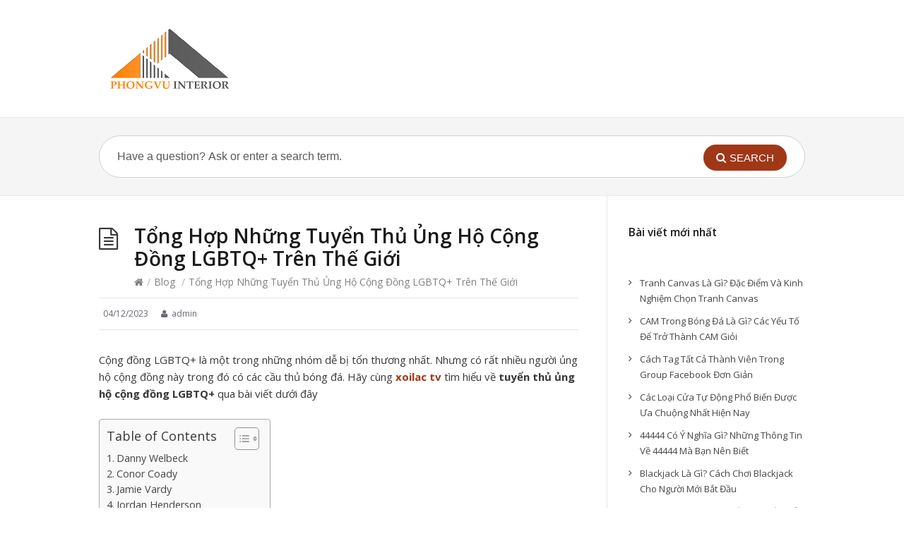

--- FILE ---
content_type: text/html; charset=UTF-8
request_url: https://phongvuarc.com/tuyen-thu-ung-ho-cong-dong-lgbtq+/
body_size: 18486
content:
<!DOCTYPE html>
<html lang="vi">
<head>
  <meta http-equiv="X-UA-Compatible" content="IE=Edge"/>
  <meta charset="UTF-8" />
  <meta name="viewport" content="width=device-width">
  <meta name="format-detection" content="telephone=no">
  <meta name='robots' content='max-image-preview:large' />

	<!-- This site is optimized with the Yoast SEO Premium plugin v15.7 - https://yoast.com/wordpress/plugins/seo/ -->
	<title>Tổng Hợp Những Tuyển Thủ Ủng Hộ Cộng Đồng LGBTQ+ Trên Thế Giới</title>
	<meta name="description" content="Cộng đồng LGBTQ+ là một trong những nhóm dễ bị tổn thương nhất. Hãy cùng tìm hiểu về tuyển thủ ủng hộ cộng đồng LGBTQ+ qua bài viết dưới đây" />
	<meta name="robots" content="index, follow, max-snippet:-1, max-image-preview:large, max-video-preview:-1" />
	<link rel="canonical" href="https://phongvuarc.com/tuyen-thu-ung-ho-cong-dong-lgbtq%20/" />
	<meta property="og:locale" content="vi_VN" />
	<meta property="og:type" content="article" />
	<meta property="og:title" content="Tổng Hợp Những Tuyển Thủ Ủng Hộ Cộng Đồng LGBTQ+ Trên Thế Giới" />
	<meta property="og:description" content="Cộng đồng LGBTQ+ là một trong những nhóm dễ bị tổn thương nhất. Hãy cùng tìm hiểu về tuyển thủ ủng hộ cộng đồng LGBTQ+ qua bài viết dưới đây" />
	<meta property="og:url" content="https://phongvuarc.com/tuyen-thu-ung-ho-cong-dong-lgbtq /" />
	<meta property="og:site_name" content="Kiến trúc Phong Vũ" />
	<meta property="article:publisher" content="https://www.facebook.com/khamphalichsuvn/" />
	<meta property="article:published_time" content="2023-12-04T08:38:24+00:00" />
	<meta property="og:image" content="https://phongvuarc.com/wp-content/uploads/footbalium.com-1246-1024x576.jpg" />
	<meta name="twitter:card" content="summary_large_image" />
	<meta name="twitter:creator" content="@kplichsu" />
	<meta name="twitter:site" content="@kplichsu" />
	<meta name="twitter:label1" content="Được viết bởi">
	<meta name="twitter:data1" content="admin">
	<meta name="twitter:label2" content="Ước tính thời gian đọc">
	<meta name="twitter:data2" content="14 phút">
	<script type="application/ld+json" class="yoast-schema-graph">{"@context":"https://schema.org","@graph":[{"@type":"Organization","@id":"https://phongvuarc.com/#organization","name":"Ki\u1ebfn tr\u00fac Phong V\u0169","url":"https://phongvuarc.com/","sameAs":["https://www.facebook.com/khamphalichsuvn/","https://www.youtube.com/channel/UCkZwCUZc1mtop68a-Y3tD1g/","https://www.pinterest.com/khamphalichsu/kh\u00e1m-ph\u00e1-l\u1ecbch-s\u1eed/","https://twitter.com/kplichsu"],"logo":{"@type":"ImageObject","@id":"https://phongvuarc.com/#logo","inLanguage":"vi","url":"https://phongvuarc.com/wp-content/uploads/logo-1.png","width":512,"height":512,"caption":"Ki\u1ebfn tr\u00fac Phong V\u0169"},"image":{"@id":"https://phongvuarc.com/#logo"}},{"@type":"WebSite","@id":"https://phongvuarc.com/#website","url":"https://phongvuarc.com/","name":"Ki\u1ebfn tr\u00fac Phong V\u0169","description":"Ki\u1ebfn tr\u00fac Phong V\u0169","publisher":{"@id":"https://phongvuarc.com/#organization"},"potentialAction":[{"@type":"SearchAction","target":"https://phongvuarc.com/?s={search_term_string}","query-input":"required name=search_term_string"}],"inLanguage":"vi"},{"@type":"ImageObject","@id":"https://phongvuarc.com/tuyen-thu-ung-ho-cong-dong-lgbtq+/#primaryimage","inLanguage":"vi","url":"https://phongvuarc.com/wp-content/uploads/footbalium.com-1246-1024x576.jpg"},{"@type":"WebPage","@id":"https://phongvuarc.com/tuyen-thu-ung-ho-cong-dong-lgbtq+/#webpage","url":"https://phongvuarc.com/tuyen-thu-ung-ho-cong-dong-lgbtq+/","name":"T\u1ed5ng H\u1ee3p Nh\u1eefng Tuy\u1ec3n Th\u1ee7 \u1ee6ng H\u1ed9 C\u1ed9ng \u0110\u1ed3ng LGBTQ+ Tr\u00ean Th\u1ebf Gi\u1edbi","isPartOf":{"@id":"https://phongvuarc.com/#website"},"primaryImageOfPage":{"@id":"https://phongvuarc.com/tuyen-thu-ung-ho-cong-dong-lgbtq+/#primaryimage"},"datePublished":"2023-12-04T08:38:24+00:00","dateModified":"2023-12-04T08:38:24+00:00","description":"C\u1ed9ng \u0111\u1ed3ng LGBTQ+ l\u00e0 m\u1ed9t trong nh\u1eefng nh\u00f3m d\u1ec5 b\u1ecb t\u1ed5n th\u01b0\u01a1ng nh\u1ea5t. H\u00e3y c\u00f9ng t\u00ecm hi\u1ec3u v\u1ec1 tuy\u1ec3n th\u1ee7 \u1ee7ng h\u1ed9 c\u1ed9ng \u0111\u1ed3ng LGBTQ+ qua b\u00e0i vi\u1ebft d\u01b0\u1edbi \u0111\u00e2y","breadcrumb":{"@id":"https://phongvuarc.com/tuyen-thu-ung-ho-cong-dong-lgbtq+/#breadcrumb"},"inLanguage":"vi","potentialAction":[{"@type":"ReadAction","target":["https://phongvuarc.com/tuyen-thu-ung-ho-cong-dong-lgbtq+/"]}]},{"@type":"BreadcrumbList","@id":"https://phongvuarc.com/tuyen-thu-ung-ho-cong-dong-lgbtq+/#breadcrumb","itemListElement":[{"@type":"ListItem","position":1,"item":{"@type":"WebPage","@id":"https://phongvuarc.com/","url":"https://phongvuarc.com/","name":"Trang ch\u1ee7"}},{"@type":"ListItem","position":2,"item":{"@type":"WebPage","@id":"https://phongvuarc.com/tuyen-thu-ung-ho-cong-dong-lgbtq+/","url":"https://phongvuarc.com/tuyen-thu-ung-ho-cong-dong-lgbtq+/","name":"T\u1ed5ng H\u1ee3p Nh\u1eefng Tuy\u1ec3n Th\u1ee7 \u1ee6ng H\u1ed9 C\u1ed9ng \u0110\u1ed3ng LGBTQ+ Tr\u00ean Th\u1ebf Gi\u1edbi"}}]},{"@type":"Article","@id":"https://phongvuarc.com/tuyen-thu-ung-ho-cong-dong-lgbtq+/#article","isPartOf":{"@id":"https://phongvuarc.com/tuyen-thu-ung-ho-cong-dong-lgbtq+/#webpage"},"author":{"@id":"https://phongvuarc.com/#/schema/person/14b966fd3eb82c20818a1fd636bdc818"},"headline":"T\u1ed5ng H\u1ee3p Nh\u1eefng Tuy\u1ec3n Th\u1ee7 \u1ee6ng H\u1ed9 C\u1ed9ng \u0110\u1ed3ng LGBTQ+ Tr\u00ean Th\u1ebf Gi\u1edbi","datePublished":"2023-12-04T08:38:24+00:00","dateModified":"2023-12-04T08:38:24+00:00","mainEntityOfPage":{"@id":"https://phongvuarc.com/tuyen-thu-ung-ho-cong-dong-lgbtq+/#webpage"},"commentCount":0,"publisher":{"@id":"https://phongvuarc.com/#organization"},"image":{"@id":"https://phongvuarc.com/tuyen-thu-ung-ho-cong-dong-lgbtq+/#primaryimage"},"articleSection":"Blog","inLanguage":"vi","potentialAction":[{"@type":"CommentAction","name":"Comment","target":["https://phongvuarc.com/tuyen-thu-ung-ho-cong-dong-lgbtq+/#respond"]}]},{"@type":"Person","@id":"https://phongvuarc.com/#/schema/person/14b966fd3eb82c20818a1fd636bdc818","name":"admin","image":{"@type":"ImageObject","@id":"https://phongvuarc.com/#personlogo","inLanguage":"vi","url":"https://secure.gravatar.com/avatar/c247e605d7a3253632672a84e40bbff64d53026999ae5232432b557fca38957a?s=96&d=mm&r=g","caption":"admin"},"sameAs":["https://phongvuarc.com"]}]}</script>
	<!-- / Yoast SEO Premium plugin. -->


<link rel='dns-prefetch' href='//fonts.googleapis.com' />
<link rel="alternate" type="application/rss+xml" title="Dòng thông tin Kiến trúc Phong Vũ &raquo;" href="https://phongvuarc.com/feed/" />
<link rel="alternate" type="application/rss+xml" title="Kiến trúc Phong Vũ &raquo; Dòng bình luận" href="https://phongvuarc.com/comments/feed/" />
<link rel="alternate" type="application/rss+xml" title="Kiến trúc Phong Vũ &raquo; Tổng Hợp Những Tuyển Thủ Ủng Hộ Cộng Đồng LGBTQ+ Trên Thế Giới Dòng bình luận" href="https://phongvuarc.com/tuyen-thu-ung-ho-cong-dong-lgbtq+/feed/" />
<link rel="alternate" title="oNhúng (JSON)" type="application/json+oembed" href="https://phongvuarc.com/wp-json/oembed/1.0/embed?url=https%3A%2F%2Fphongvuarc.com%2Ftuyen-thu-ung-ho-cong-dong-lgbtq%2B%2F" />
<link rel="alternate" title="oNhúng (XML)" type="text/xml+oembed" href="https://phongvuarc.com/wp-json/oembed/1.0/embed?url=https%3A%2F%2Fphongvuarc.com%2Ftuyen-thu-ung-ho-cong-dong-lgbtq%2B%2F&#038;format=xml" />
<style id='wp-img-auto-sizes-contain-inline-css' type='text/css'>
img:is([sizes=auto i],[sizes^="auto," i]){contain-intrinsic-size:3000px 1500px}
/*# sourceURL=wp-img-auto-sizes-contain-inline-css */
</style>
<style id='wp-emoji-styles-inline-css' type='text/css'>

	img.wp-smiley, img.emoji {
		display: inline !important;
		border: none !important;
		box-shadow: none !important;
		height: 1em !important;
		width: 1em !important;
		margin: 0 0.07em !important;
		vertical-align: -0.1em !important;
		background: none !important;
		padding: 0 !important;
	}
/*# sourceURL=wp-emoji-styles-inline-css */
</style>
<style id='wp-block-library-inline-css' type='text/css'>
:root{--wp-block-synced-color:#7a00df;--wp-block-synced-color--rgb:122,0,223;--wp-bound-block-color:var(--wp-block-synced-color);--wp-editor-canvas-background:#ddd;--wp-admin-theme-color:#007cba;--wp-admin-theme-color--rgb:0,124,186;--wp-admin-theme-color-darker-10:#006ba1;--wp-admin-theme-color-darker-10--rgb:0,107,160.5;--wp-admin-theme-color-darker-20:#005a87;--wp-admin-theme-color-darker-20--rgb:0,90,135;--wp-admin-border-width-focus:2px}@media (min-resolution:192dpi){:root{--wp-admin-border-width-focus:1.5px}}.wp-element-button{cursor:pointer}:root .has-very-light-gray-background-color{background-color:#eee}:root .has-very-dark-gray-background-color{background-color:#313131}:root .has-very-light-gray-color{color:#eee}:root .has-very-dark-gray-color{color:#313131}:root .has-vivid-green-cyan-to-vivid-cyan-blue-gradient-background{background:linear-gradient(135deg,#00d084,#0693e3)}:root .has-purple-crush-gradient-background{background:linear-gradient(135deg,#34e2e4,#4721fb 50%,#ab1dfe)}:root .has-hazy-dawn-gradient-background{background:linear-gradient(135deg,#faaca8,#dad0ec)}:root .has-subdued-olive-gradient-background{background:linear-gradient(135deg,#fafae1,#67a671)}:root .has-atomic-cream-gradient-background{background:linear-gradient(135deg,#fdd79a,#004a59)}:root .has-nightshade-gradient-background{background:linear-gradient(135deg,#330968,#31cdcf)}:root .has-midnight-gradient-background{background:linear-gradient(135deg,#020381,#2874fc)}:root{--wp--preset--font-size--normal:16px;--wp--preset--font-size--huge:42px}.has-regular-font-size{font-size:1em}.has-larger-font-size{font-size:2.625em}.has-normal-font-size{font-size:var(--wp--preset--font-size--normal)}.has-huge-font-size{font-size:var(--wp--preset--font-size--huge)}.has-text-align-center{text-align:center}.has-text-align-left{text-align:left}.has-text-align-right{text-align:right}.has-fit-text{white-space:nowrap!important}#end-resizable-editor-section{display:none}.aligncenter{clear:both}.items-justified-left{justify-content:flex-start}.items-justified-center{justify-content:center}.items-justified-right{justify-content:flex-end}.items-justified-space-between{justify-content:space-between}.screen-reader-text{border:0;clip-path:inset(50%);height:1px;margin:-1px;overflow:hidden;padding:0;position:absolute;width:1px;word-wrap:normal!important}.screen-reader-text:focus{background-color:#ddd;clip-path:none;color:#444;display:block;font-size:1em;height:auto;left:5px;line-height:normal;padding:15px 23px 14px;text-decoration:none;top:5px;width:auto;z-index:100000}html :where(.has-border-color){border-style:solid}html :where([style*=border-top-color]){border-top-style:solid}html :where([style*=border-right-color]){border-right-style:solid}html :where([style*=border-bottom-color]){border-bottom-style:solid}html :where([style*=border-left-color]){border-left-style:solid}html :where([style*=border-width]){border-style:solid}html :where([style*=border-top-width]){border-top-style:solid}html :where([style*=border-right-width]){border-right-style:solid}html :where([style*=border-bottom-width]){border-bottom-style:solid}html :where([style*=border-left-width]){border-left-style:solid}html :where(img[class*=wp-image-]){height:auto;max-width:100%}:where(figure){margin:0 0 1em}html :where(.is-position-sticky){--wp-admin--admin-bar--position-offset:var(--wp-admin--admin-bar--height,0px)}@media screen and (max-width:600px){html :where(.is-position-sticky){--wp-admin--admin-bar--position-offset:0px}}

/*# sourceURL=wp-block-library-inline-css */
</style><style id='wp-block-heading-inline-css' type='text/css'>
h1:where(.wp-block-heading).has-background,h2:where(.wp-block-heading).has-background,h3:where(.wp-block-heading).has-background,h4:where(.wp-block-heading).has-background,h5:where(.wp-block-heading).has-background,h6:where(.wp-block-heading).has-background{padding:1.25em 2.375em}h1.has-text-align-left[style*=writing-mode]:where([style*=vertical-lr]),h1.has-text-align-right[style*=writing-mode]:where([style*=vertical-rl]),h2.has-text-align-left[style*=writing-mode]:where([style*=vertical-lr]),h2.has-text-align-right[style*=writing-mode]:where([style*=vertical-rl]),h3.has-text-align-left[style*=writing-mode]:where([style*=vertical-lr]),h3.has-text-align-right[style*=writing-mode]:where([style*=vertical-rl]),h4.has-text-align-left[style*=writing-mode]:where([style*=vertical-lr]),h4.has-text-align-right[style*=writing-mode]:where([style*=vertical-rl]),h5.has-text-align-left[style*=writing-mode]:where([style*=vertical-lr]),h5.has-text-align-right[style*=writing-mode]:where([style*=vertical-rl]),h6.has-text-align-left[style*=writing-mode]:where([style*=vertical-lr]),h6.has-text-align-right[style*=writing-mode]:where([style*=vertical-rl]){rotate:180deg}
/*# sourceURL=https://phongvuarc.com/wp-includes/blocks/heading/style.min.css */
</style>
<style id='wp-block-latest-posts-inline-css' type='text/css'>
.wp-block-latest-posts{box-sizing:border-box}.wp-block-latest-posts.alignleft{margin-right:2em}.wp-block-latest-posts.alignright{margin-left:2em}.wp-block-latest-posts.wp-block-latest-posts__list{list-style:none}.wp-block-latest-posts.wp-block-latest-posts__list li{clear:both;overflow-wrap:break-word}.wp-block-latest-posts.is-grid{display:flex;flex-wrap:wrap}.wp-block-latest-posts.is-grid li{margin:0 1.25em 1.25em 0;width:100%}@media (min-width:600px){.wp-block-latest-posts.columns-2 li{width:calc(50% - .625em)}.wp-block-latest-posts.columns-2 li:nth-child(2n){margin-right:0}.wp-block-latest-posts.columns-3 li{width:calc(33.33333% - .83333em)}.wp-block-latest-posts.columns-3 li:nth-child(3n){margin-right:0}.wp-block-latest-posts.columns-4 li{width:calc(25% - .9375em)}.wp-block-latest-posts.columns-4 li:nth-child(4n){margin-right:0}.wp-block-latest-posts.columns-5 li{width:calc(20% - 1em)}.wp-block-latest-posts.columns-5 li:nth-child(5n){margin-right:0}.wp-block-latest-posts.columns-6 li{width:calc(16.66667% - 1.04167em)}.wp-block-latest-posts.columns-6 li:nth-child(6n){margin-right:0}}:root :where(.wp-block-latest-posts.is-grid){padding:0}:root :where(.wp-block-latest-posts.wp-block-latest-posts__list){padding-left:0}.wp-block-latest-posts__post-author,.wp-block-latest-posts__post-date{display:block;font-size:.8125em}.wp-block-latest-posts__post-excerpt,.wp-block-latest-posts__post-full-content{margin-bottom:1em;margin-top:.5em}.wp-block-latest-posts__featured-image a{display:inline-block}.wp-block-latest-posts__featured-image img{height:auto;max-width:100%;width:auto}.wp-block-latest-posts__featured-image.alignleft{float:left;margin-right:1em}.wp-block-latest-posts__featured-image.alignright{float:right;margin-left:1em}.wp-block-latest-posts__featured-image.aligncenter{margin-bottom:1em;text-align:center}
/*# sourceURL=https://phongvuarc.com/wp-includes/blocks/latest-posts/style.min.css */
</style>
<style id='global-styles-inline-css' type='text/css'>
:root{--wp--preset--aspect-ratio--square: 1;--wp--preset--aspect-ratio--4-3: 4/3;--wp--preset--aspect-ratio--3-4: 3/4;--wp--preset--aspect-ratio--3-2: 3/2;--wp--preset--aspect-ratio--2-3: 2/3;--wp--preset--aspect-ratio--16-9: 16/9;--wp--preset--aspect-ratio--9-16: 9/16;--wp--preset--color--black: #000000;--wp--preset--color--cyan-bluish-gray: #abb8c3;--wp--preset--color--white: #ffffff;--wp--preset--color--pale-pink: #f78da7;--wp--preset--color--vivid-red: #cf2e2e;--wp--preset--color--luminous-vivid-orange: #ff6900;--wp--preset--color--luminous-vivid-amber: #fcb900;--wp--preset--color--light-green-cyan: #7bdcb5;--wp--preset--color--vivid-green-cyan: #00d084;--wp--preset--color--pale-cyan-blue: #8ed1fc;--wp--preset--color--vivid-cyan-blue: #0693e3;--wp--preset--color--vivid-purple: #9b51e0;--wp--preset--gradient--vivid-cyan-blue-to-vivid-purple: linear-gradient(135deg,rgb(6,147,227) 0%,rgb(155,81,224) 100%);--wp--preset--gradient--light-green-cyan-to-vivid-green-cyan: linear-gradient(135deg,rgb(122,220,180) 0%,rgb(0,208,130) 100%);--wp--preset--gradient--luminous-vivid-amber-to-luminous-vivid-orange: linear-gradient(135deg,rgb(252,185,0) 0%,rgb(255,105,0) 100%);--wp--preset--gradient--luminous-vivid-orange-to-vivid-red: linear-gradient(135deg,rgb(255,105,0) 0%,rgb(207,46,46) 100%);--wp--preset--gradient--very-light-gray-to-cyan-bluish-gray: linear-gradient(135deg,rgb(238,238,238) 0%,rgb(169,184,195) 100%);--wp--preset--gradient--cool-to-warm-spectrum: linear-gradient(135deg,rgb(74,234,220) 0%,rgb(151,120,209) 20%,rgb(207,42,186) 40%,rgb(238,44,130) 60%,rgb(251,105,98) 80%,rgb(254,248,76) 100%);--wp--preset--gradient--blush-light-purple: linear-gradient(135deg,rgb(255,206,236) 0%,rgb(152,150,240) 100%);--wp--preset--gradient--blush-bordeaux: linear-gradient(135deg,rgb(254,205,165) 0%,rgb(254,45,45) 50%,rgb(107,0,62) 100%);--wp--preset--gradient--luminous-dusk: linear-gradient(135deg,rgb(255,203,112) 0%,rgb(199,81,192) 50%,rgb(65,88,208) 100%);--wp--preset--gradient--pale-ocean: linear-gradient(135deg,rgb(255,245,203) 0%,rgb(182,227,212) 50%,rgb(51,167,181) 100%);--wp--preset--gradient--electric-grass: linear-gradient(135deg,rgb(202,248,128) 0%,rgb(113,206,126) 100%);--wp--preset--gradient--midnight: linear-gradient(135deg,rgb(2,3,129) 0%,rgb(40,116,252) 100%);--wp--preset--font-size--small: 13px;--wp--preset--font-size--medium: 20px;--wp--preset--font-size--large: 36px;--wp--preset--font-size--x-large: 42px;--wp--preset--spacing--20: 0.44rem;--wp--preset--spacing--30: 0.67rem;--wp--preset--spacing--40: 1rem;--wp--preset--spacing--50: 1.5rem;--wp--preset--spacing--60: 2.25rem;--wp--preset--spacing--70: 3.38rem;--wp--preset--spacing--80: 5.06rem;--wp--preset--shadow--natural: 6px 6px 9px rgba(0, 0, 0, 0.2);--wp--preset--shadow--deep: 12px 12px 50px rgba(0, 0, 0, 0.4);--wp--preset--shadow--sharp: 6px 6px 0px rgba(0, 0, 0, 0.2);--wp--preset--shadow--outlined: 6px 6px 0px -3px rgb(255, 255, 255), 6px 6px rgb(0, 0, 0);--wp--preset--shadow--crisp: 6px 6px 0px rgb(0, 0, 0);}:where(.is-layout-flex){gap: 0.5em;}:where(.is-layout-grid){gap: 0.5em;}body .is-layout-flex{display: flex;}.is-layout-flex{flex-wrap: wrap;align-items: center;}.is-layout-flex > :is(*, div){margin: 0;}body .is-layout-grid{display: grid;}.is-layout-grid > :is(*, div){margin: 0;}:where(.wp-block-columns.is-layout-flex){gap: 2em;}:where(.wp-block-columns.is-layout-grid){gap: 2em;}:where(.wp-block-post-template.is-layout-flex){gap: 1.25em;}:where(.wp-block-post-template.is-layout-grid){gap: 1.25em;}.has-black-color{color: var(--wp--preset--color--black) !important;}.has-cyan-bluish-gray-color{color: var(--wp--preset--color--cyan-bluish-gray) !important;}.has-white-color{color: var(--wp--preset--color--white) !important;}.has-pale-pink-color{color: var(--wp--preset--color--pale-pink) !important;}.has-vivid-red-color{color: var(--wp--preset--color--vivid-red) !important;}.has-luminous-vivid-orange-color{color: var(--wp--preset--color--luminous-vivid-orange) !important;}.has-luminous-vivid-amber-color{color: var(--wp--preset--color--luminous-vivid-amber) !important;}.has-light-green-cyan-color{color: var(--wp--preset--color--light-green-cyan) !important;}.has-vivid-green-cyan-color{color: var(--wp--preset--color--vivid-green-cyan) !important;}.has-pale-cyan-blue-color{color: var(--wp--preset--color--pale-cyan-blue) !important;}.has-vivid-cyan-blue-color{color: var(--wp--preset--color--vivid-cyan-blue) !important;}.has-vivid-purple-color{color: var(--wp--preset--color--vivid-purple) !important;}.has-black-background-color{background-color: var(--wp--preset--color--black) !important;}.has-cyan-bluish-gray-background-color{background-color: var(--wp--preset--color--cyan-bluish-gray) !important;}.has-white-background-color{background-color: var(--wp--preset--color--white) !important;}.has-pale-pink-background-color{background-color: var(--wp--preset--color--pale-pink) !important;}.has-vivid-red-background-color{background-color: var(--wp--preset--color--vivid-red) !important;}.has-luminous-vivid-orange-background-color{background-color: var(--wp--preset--color--luminous-vivid-orange) !important;}.has-luminous-vivid-amber-background-color{background-color: var(--wp--preset--color--luminous-vivid-amber) !important;}.has-light-green-cyan-background-color{background-color: var(--wp--preset--color--light-green-cyan) !important;}.has-vivid-green-cyan-background-color{background-color: var(--wp--preset--color--vivid-green-cyan) !important;}.has-pale-cyan-blue-background-color{background-color: var(--wp--preset--color--pale-cyan-blue) !important;}.has-vivid-cyan-blue-background-color{background-color: var(--wp--preset--color--vivid-cyan-blue) !important;}.has-vivid-purple-background-color{background-color: var(--wp--preset--color--vivid-purple) !important;}.has-black-border-color{border-color: var(--wp--preset--color--black) !important;}.has-cyan-bluish-gray-border-color{border-color: var(--wp--preset--color--cyan-bluish-gray) !important;}.has-white-border-color{border-color: var(--wp--preset--color--white) !important;}.has-pale-pink-border-color{border-color: var(--wp--preset--color--pale-pink) !important;}.has-vivid-red-border-color{border-color: var(--wp--preset--color--vivid-red) !important;}.has-luminous-vivid-orange-border-color{border-color: var(--wp--preset--color--luminous-vivid-orange) !important;}.has-luminous-vivid-amber-border-color{border-color: var(--wp--preset--color--luminous-vivid-amber) !important;}.has-light-green-cyan-border-color{border-color: var(--wp--preset--color--light-green-cyan) !important;}.has-vivid-green-cyan-border-color{border-color: var(--wp--preset--color--vivid-green-cyan) !important;}.has-pale-cyan-blue-border-color{border-color: var(--wp--preset--color--pale-cyan-blue) !important;}.has-vivid-cyan-blue-border-color{border-color: var(--wp--preset--color--vivid-cyan-blue) !important;}.has-vivid-purple-border-color{border-color: var(--wp--preset--color--vivid-purple) !important;}.has-vivid-cyan-blue-to-vivid-purple-gradient-background{background: var(--wp--preset--gradient--vivid-cyan-blue-to-vivid-purple) !important;}.has-light-green-cyan-to-vivid-green-cyan-gradient-background{background: var(--wp--preset--gradient--light-green-cyan-to-vivid-green-cyan) !important;}.has-luminous-vivid-amber-to-luminous-vivid-orange-gradient-background{background: var(--wp--preset--gradient--luminous-vivid-amber-to-luminous-vivid-orange) !important;}.has-luminous-vivid-orange-to-vivid-red-gradient-background{background: var(--wp--preset--gradient--luminous-vivid-orange-to-vivid-red) !important;}.has-very-light-gray-to-cyan-bluish-gray-gradient-background{background: var(--wp--preset--gradient--very-light-gray-to-cyan-bluish-gray) !important;}.has-cool-to-warm-spectrum-gradient-background{background: var(--wp--preset--gradient--cool-to-warm-spectrum) !important;}.has-blush-light-purple-gradient-background{background: var(--wp--preset--gradient--blush-light-purple) !important;}.has-blush-bordeaux-gradient-background{background: var(--wp--preset--gradient--blush-bordeaux) !important;}.has-luminous-dusk-gradient-background{background: var(--wp--preset--gradient--luminous-dusk) !important;}.has-pale-ocean-gradient-background{background: var(--wp--preset--gradient--pale-ocean) !important;}.has-electric-grass-gradient-background{background: var(--wp--preset--gradient--electric-grass) !important;}.has-midnight-gradient-background{background: var(--wp--preset--gradient--midnight) !important;}.has-small-font-size{font-size: var(--wp--preset--font-size--small) !important;}.has-medium-font-size{font-size: var(--wp--preset--font-size--medium) !important;}.has-large-font-size{font-size: var(--wp--preset--font-size--large) !important;}.has-x-large-font-size{font-size: var(--wp--preset--font-size--x-large) !important;}
/*# sourceURL=global-styles-inline-css */
</style>

<style id='classic-theme-styles-inline-css' type='text/css'>
/*! This file is auto-generated */
.wp-block-button__link{color:#fff;background-color:#32373c;border-radius:9999px;box-shadow:none;text-decoration:none;padding:calc(.667em + 2px) calc(1.333em + 2px);font-size:1.125em}.wp-block-file__button{background:#32373c;color:#fff;text-decoration:none}
/*# sourceURL=/wp-includes/css/classic-themes.min.css */
</style>
<link rel='stylesheet' id='nguyenlan-hotro-css' href='https://phongvuarc.com/wp-content/plugins/hotro/css/nguyenlan-hotro.css?ver=1.0.0' type='text/css' media='all' />
<link rel='stylesheet' id='shortcodes-css-css' href='https://phongvuarc.com/wp-content/plugins/knowhow-tools/shortcodes//shortcodes.css?ver=6.9' type='text/css' media='all' />
<link rel='stylesheet' id='ez-toc-css' href='https://phongvuarc.com/wp-content/plugins/easy-table-of-contents/assets/css/screen.min.css?ver=2.0.45.2' type='text/css' media='all' />
<style id='ez-toc-inline-css' type='text/css'>
div#ez-toc-container p.ez-toc-title {font-size: 120%;}div#ez-toc-container p.ez-toc-title {font-weight: 500;}div#ez-toc-container ul li {font-size: 95%;}div#ez-toc-container nav ul ul li ul li {font-size: 90%!important;}
.ez-toc-container-direction {direction: ltr;}.ez-toc-counter ul{counter-reset: item;}.ez-toc-counter nav ul li a::before {content: counters(item, ".", decimal) ". ";display: inline-block;counter-increment: item;flex-grow: 0;flex-shrink: 0;margin-right: .2em; float: left;}.ez-toc-widget-direction {direction: ltr;}.ez-toc-widget-container ul{counter-reset: item;}.ez-toc-widget-container nav ul li a::before {content: counters(item, ".", decimal) ". ";display: inline-block;counter-increment: item;flex-grow: 0;flex-shrink: 0;margin-right: .2em; float: left;}
/*# sourceURL=ez-toc-inline-css */
</style>
<link rel='stylesheet' id='theme-style-css' href='https://phongvuarc.com/wp-content/themes/knowhow-childtheme/style.css?ver=6.9' type='text/css' media='all' />
<style id='theme-style-inline-css' type='text/css'>
 
				/* Links */
				a, 
				a:visited { color:#a03717; }
				a:hover, 
				.widget a:hover,
				#primary-nav ul a:hover,
				#footer-nav a:hover,
				#breadcrumbs a:hover { color:#a03717; }
				
				/* Theme Color */
				#commentform #submit, 
				.st_faq h2.active .action, 
				.widget_categories ul span, 
				.pagination .current, 
				.tags a, 
				.page-links span,
				#comments .comment-meta .author-badge,
				input[type="reset"],
				input[type="submit"],
				input[type="button"] { background: #a03717; }
				#live-search #searchsubmit, input[type="submit"] { background-color: #a03717; }
				.tags a:before { border-color: transparent #a03717 transparent transparent; }

				
				
				
/*# sourceURL=theme-style-inline-css */
</style>
<link rel='stylesheet' id='theme-font-css' href='https://fonts.googleapis.com/css?family=Open+Sans:400,400italic,600,700&#038;subset=latin,latin-ext' type='text/css' media='all' />
<link rel='stylesheet' id='font-awesome-css' href='https://phongvuarc.com/wp-content/themes/knowhow/css/font-awesome.min.css?ver=6.9' type='text/css' media='all' />
<script type="text/javascript" src="https://phongvuarc.com/wp-includes/js/jquery/jquery.min.js?ver=3.7.1" id="jquery-core-js"></script>
<script type="text/javascript" src="https://phongvuarc.com/wp-includes/js/jquery/jquery-migrate.min.js?ver=3.4.1" id="jquery-migrate-js"></script>
<script type="text/javascript" id="ez-toc-scroll-scriptjs-js-after">
/* <![CDATA[ */
jQuery(document).ready(function(){document.querySelectorAll(".ez-toc-section").forEach(t=>{t.setAttribute("ez-toc-data-id","#"+decodeURI(t.getAttribute("id")))}),jQuery("a.ez-toc-link").click(function(){let t=jQuery(this).attr("href"),e=jQuery("#wpadminbar"),i=0;30>30&&(i=30),e.length&&(i+=e.height()),jQuery('[ez-toc-data-id="'+decodeURI(t)+'"]').length>0&&(i=jQuery('[ez-toc-data-id="'+decodeURI(t)+'"]').offset().top-i),jQuery("html, body").animate({scrollTop:i},500)})});
//# sourceURL=ez-toc-scroll-scriptjs-js-after
/* ]]> */
</script>
<link rel="https://api.w.org/" href="https://phongvuarc.com/wp-json/" /><link rel="alternate" title="JSON" type="application/json" href="https://phongvuarc.com/wp-json/wp/v2/posts/5167" /><link rel="EditURI" type="application/rsd+xml" title="RSD" href="https://phongvuarc.com/xmlrpc.php?rsd" />
<meta name="generator" content="WordPress 6.9" />
<link rel='shortlink' href='https://phongvuarc.com/?p=5167' />
<!--[if lt IE 9]><script src="https://phongvuarc.com/wp-content/themes/knowhow/js/html5.js"></script><![endif]--><!--[if (gte IE 6)&(lte IE 8)]><script src="https://phongvuarc.com/wp-content/themes/knowhow/js/selectivizr-min.js"></script><![endif]--><link rel="icon" href="https://phongvuarc.com/wp-content/uploads/cropped-logo-1-32x32.png" sizes="32x32" />
<link rel="icon" href="https://phongvuarc.com/wp-content/uploads/cropped-logo-1-192x192.png" sizes="192x192" />
<link rel="apple-touch-icon" href="https://phongvuarc.com/wp-content/uploads/cropped-logo-1-180x180.png" />
<meta name="msapplication-TileImage" content="https://phongvuarc.com/wp-content/uploads/cropped-logo-1-270x270.png" />
</head>
<body class="wp-singular post-template-default single single-post postid-5167 single-format-standard wp-embed-responsive wp-theme-knowhow wp-child-theme-knowhow-childtheme">

  <!-- #site-container -->
  <div id="site-container" class="clearfix">

          <!-- #primary-nav-mobile -->
      <nav id="primary-nav-mobile">
        <a class="menu-toggle clearfix" href="#"><i class="fa fa-reorder"></i></a>
              </nav>
      <!-- /#primary-nav-mobile -->
    
    <!-- #header -->
    <header id="site-header" class="clearfix" role="banner">
      <div class="ht-container">

        <!-- #logo -->
        <div id="logo">
                    <a title="Kiến trúc Phong Vũ" href="https://phongvuarc.com">
                          <img alt="Kiến trúc Phong Vũ" src="https://phongvuarc.com/wp-content/uploads/LOGO-good.png">
                      </a>
                  </div>
        <!-- /#logo -->

                  <!-- #primary-nav -->
          <nav id="primary-nav" role="navigation" class="clearfix">
                      </nav>
          <!-- #primary-nav -->
        
      </div>
    </header>
    <!-- /#header -->

    <!-- #live-search -->
    <div id="live-search">
      <div class="ht-container">
        <div id="search-wrap">
          <form role="search" method="get" id="searchform" class="clearfix" action="https://phongvuarc.com/">
            <input type="text" onfocus="if (this.value == 'Have a question? Ask or enter a search term.') {this.value = '';}" onblur="if (this.value == '')  {this.value = 'Have a question? Ask or enter a search term.';}" value="Have a question? Ask or enter a search term." name="s" id="s" autocapitalize="off" autocorrect="off" autocomplete="off" />
            <i class="live-search-loading fa fa-spinner fa-spin"></i>
            <button type="submit" id="searchsubmit">
              <i class='fa fa-search'></i><span>Search</span>
            </button>
          </form>
        </div>
      </div>
    </div>
<!-- /#live-search -->



<!-- #primary -->
<div id="primary" class="sidebar-right clearfix"> 
  <!-- .ht-container -->
  <div class="ht-container">

    <!-- #content -->
    <section id="content" role="main">
      
      <!-- #page-header -->
      <header id="page-header" class="clearfix">
        <h1 class="page-title">Tổng Hợp Những Tuyển Thủ Ủng Hộ Cộng Đồng LGBTQ+ Trên Thế Giới</h1>
        <div id="breadcrumbs"><a href="https://phongvuarc.com"><icon class="fa fa-home"></i></a><span class="sep">/</span><a href="https://phongvuarc.com/category/blog/" title="View all posts in Blog" >Blog</a> <span class="sep">/</span>Tổng Hợp Những Tuyển Thủ Ủng Hộ Cộng Đồng LGBTQ+ Trên Thế Giới</div>      </header>
      <!-- /#page-header --> 

      
      
                
        
  <ul class="entry-meta clearfix">

          <li class="date"> 
        <i class="fa fa-time"></i>
        <time datetime="2023-12-04" itemprop="datePublished">04/12/2023</time>
      </li>
    
          <li class="author">
        <i class="fa fa-user"></i>
        admin      </li>
    

    
    
  </ul>
  
         
        <article id="post-5167" class="clearfix post-5167 post type-post status-publish format-standard hentry category-blog">
          
         <!-- .entry-header -->
         <header class="entry-header">
          
                              
       </header>
       <!-- /.entry-header -->
       
       
       <div class="entry-content">
        <p>Cộng đồng LGBTQ+ là một trong những nhóm dễ bị tổn thương nhất. Nhưng có rất nhiều người ủng hộ cộng đồng này trong đó có các cầu thủ bóng đá. Hãy cùng <a href="https://anstad.com/"><strong>xoilac tv</strong></a> tìm hiểu về <strong>tuyển thủ ủng hộ cộng đồng LGBTQ+</strong> qua bài viết dưới đây</p>
<div id="ez-toc-container" class="ez-toc-v2_0_45_2 counter-hierarchy ez-toc-counter ez-toc-grey ez-toc-container-direction">
<div class="ez-toc-title-container">
<p class="ez-toc-title">Table of Contents</p>
<span class="ez-toc-title-toggle"><a href="#" class="ez-toc-pull-right ez-toc-btn ez-toc-btn-xs ez-toc-btn-default ez-toc-toggle" aria-label="ez-toc-toggle-icon-1"><label for="item-696cb133a73e5" aria-label="Table of Content"><span style="display: flex;align-items: center;width: 35px;height: 30px;justify-content: center;direction:ltr;"><svg style="fill: #999;color:#999" xmlns="http://www.w3.org/2000/svg" class="list-377408" width="20px" height="20px" viewBox="0 0 24 24" fill="none"><path d="M6 6H4v2h2V6zm14 0H8v2h12V6zM4 11h2v2H4v-2zm16 0H8v2h12v-2zM4 16h2v2H4v-2zm16 0H8v2h12v-2z" fill="currentColor"></path></svg><svg style="fill: #999;color:#999" class="arrow-unsorted-368013" xmlns="http://www.w3.org/2000/svg" width="10px" height="10px" viewBox="0 0 24 24" version="1.2" baseProfile="tiny"><path d="M18.2 9.3l-6.2-6.3-6.2 6.3c-.2.2-.3.4-.3.7s.1.5.3.7c.2.2.4.3.7.3h11c.3 0 .5-.1.7-.3.2-.2.3-.5.3-.7s-.1-.5-.3-.7zM5.8 14.7l6.2 6.3 6.2-6.3c.2-.2.3-.5.3-.7s-.1-.5-.3-.7c-.2-.2-.4-.3-.7-.3h-11c-.3 0-.5.1-.7.3-.2.2-.3.5-.3.7s.1.5.3.7z"/></svg></span></label><input  type="checkbox" id="item-696cb133a73e5"></a></span></div>
<nav><ul class='ez-toc-list ez-toc-list-level-1 ' ><li class='ez-toc-page-1 ez-toc-heading-level-2'><a class="ez-toc-link ez-toc-heading-1" href="#Danny_Welbeck" title="Danny Welbeck">Danny Welbeck</a></li><li class='ez-toc-page-1 ez-toc-heading-level-2'><a class="ez-toc-link ez-toc-heading-2" href="#Conor_Coady" title="Conor Coady">Conor Coady</a></li><li class='ez-toc-page-1 ez-toc-heading-level-2'><a class="ez-toc-link ez-toc-heading-3" href="#Jamie_Vardy" title="Jamie Vardy">Jamie Vardy</a></li><li class='ez-toc-page-1 ez-toc-heading-level-2'><a class="ez-toc-link ez-toc-heading-4" href="#Jordan_Henderson" title="Jordan Henderson">Jordan Henderson</a></li><li class='ez-toc-page-1 ez-toc-heading-level-2'><a class="ez-toc-link ez-toc-heading-5" href="#Gary_Lineker" title="Gary Lineker">Gary Lineker</a></li><li class='ez-toc-page-1 ez-toc-heading-level-2'><a class="ez-toc-link ez-toc-heading-6" href="#Richarlison_DeAndrade" title="Richarlison DeAndrade">Richarlison DeAndrade</a></li><li class='ez-toc-page-1 ez-toc-heading-level-2'><a class="ez-toc-link ez-toc-heading-7" href="#Hector_Bellerin" title="Héctor Bellerin">Héctor Bellerin</a></li><li class='ez-toc-page-1 ez-toc-heading-level-2'><a class="ez-toc-link ez-toc-heading-8" href="#Megan_Rapinoe" title="Megan Rapinoe">Megan Rapinoe</a></li><li class='ez-toc-page-1 ez-toc-heading-level-2'><a class="ez-toc-link ez-toc-heading-9" href="#Harry_Kane" title="Harry Kane">Harry Kane</a></li><li class='ez-toc-page-1 ez-toc-heading-level-2'><a class="ez-toc-link ez-toc-heading-10" href="#Antoine_Griezman" title="Antoine Griezman">Antoine Griezman</a></li></ul></nav></div>
<h2><span class="ez-toc-section" id="Danny_Welbeck"></span>Danny Welbeck<span class="ez-toc-section-end"></span></h2>
<p><img decoding="async" src="https://phongvuarc.com/wp-content/uploads/footbalium.com-1246-1024x576.jpg" alt="Top 10 cầu thủ ủng hộ cộng đồng LGBTQ+ - Footbalium" data-cke-saved-src="https://phongvuarc.com/wp-content/uploads/footbalium.com-1246-1024x576.jpg" /></p>
<p>Cầu thủ bóng đá người Anh Daniel Nii Tackie Mensah Welbeck, nổi tiếng với lối chơi tấn công ấn tượng, hiện đang chơi cho câu lạc bộ Premier League Brighton &amp; Hove Albion. Trong 5 năm ở Arsenal, anh đã thể hiện những năm tháng hứa hẹn nhất của mình với tư cách là một cầu thủ.</p>
<p>Ngoài sân cỏ, Danny được biết đến với các hoạt động từ thiện. Với tấm lòng vàng, anh luôn sẵn sàng tham gia vào những dự án mang lại lợi ích cho người khác.</p>
<p>Welbeck ủng hộ sáng kiến của Kick It Out nhằm chống lại sự kỳ thị đồng tính trong bóng đá. Trong một cuộc phỏng vấn gần đây, tiền đạo Brighton, một người trung thành ủng hộ việc hòa nhập vào thể thao, tiết lộ rằng đại đa số các cầu thủ bóng đá đã phải chịu những nhận xét phân biệt đối xử về xu hướng tính dục và bản dạng giới trong các trận đấu. Người chơi, người trước đây đã xuất hiện trong video Kick It Out nhằm nâng cao nhận thức về sự phân biệt đối xử trong thể thao, đã nêu bật bản chất phổ biến của việc lạm dụng kỳ thị đồng tính, song tính và chuyển giới trong trò chơi tuyệt đẹp này.</p>
<p>Vận động viên được đề cập đã thể hiện rõ lập trường của mình về quyền bình đẳng LGBT+, đồng thời công khai bày tỏ sự ủng hộ của mình đối với chính nghĩa này. Ngoài ra, anh ấy bày tỏ sự không đồng tình với những lời lẽ lăng mạ, nhấn mạnh rằng hành vi đó là không thể chấp nhận được và có thể gây tác động bất lợi cho bất kỳ ai. Trong một bước đi táo bạo, anh đã cùng các cầu thủ Premier League đồng nghiệp lên án những người hâm mộ tin tưởng sai lầm rằng các cá nhân thuộc cộng đồng LGBT+ không có chỗ đứng trong thể thao.</p>
<h2><span class="ez-toc-section" id="Conor_Coady"></span>Conor Coady<span class="ez-toc-section-end"></span></h2>
<p><img decoding="async" src="https://phongvuarc.com/wp-content/uploads/footbalium.com-1247-1024x576.jpg" alt="Top 10 cầu thủ ủng hộ cộng đồng LGBTQ+ - Footbalium" data-cke-saved-src="https://phongvuarc.com/wp-content/uploads/footbalium.com-1247-1024x576.jpg" /></p>
<p>Hãy chuyển sang phần tiếp theo về 10 người chơi hàng đầu ủng hộ cộng đồng LGBTQ+. Conor David Coady, trung vệ tài năng của đội bóng Premier League Wolverhampton Wanderers, đã thể hiện tình yêu không ngừng dành cho cộng đồng LGBT.</p>
<p>Cầu thủ sung mãn của Wolverhampton và đội tuyển Anh là người ủng hộ nhiệt tình cho chiến dịch Rainbow Laces của Stonewall. Trung vệ được đánh giá cao gần đây đã bày tỏ sẵn sàng hỗ trợ bất kỳ vận động viên nào cân nhắc việc công khai là LGBT+.</p>
<p>Ông nhấn mạnh tầm quan trọng của sự trung thực và khuyến khích người chơi tìm kiếm lời khuyên của ông bất cứ khi nào họ cảm thấy thoải mái. Lời nói của ông thể hiện cam kết đáng khen ngợi trong việc hòa nhập và hỗ trợ trong cộng đồng thể thao.</p>
<h2><span class="ez-toc-section" id="Jamie_Vardy"></span>Jamie Vardy<span class="ez-toc-section-end"></span></h2>
<p><img decoding="async" src="https://phongvuarc.com/wp-content/uploads/footbalium.com-1248-1024x576.jpg" alt="Top 10 cầu thủ ủng hộ cộng đồng LGBTQ+ - Footbalium" data-cke-saved-src="https://phongvuarc.com/wp-content/uploads/footbalium.com-1248-1024x576.jpg" /></p>
<p>Người chơi tiếp theo trong top 10 ủng hộ cộng đồng LGBTQ+ của chúng tôi có thể khiến bạn hơi sốc!</p>
<p>Jamie Vardy bị mang tiếng xấu sau màn ăn mừng đi quá xa. Trong lúc adrenaline dâng cao, Jamie đã xử lý được cột cờ ở góc có lá cờ cầu vồng ở trên cùng. Điều này làm dấy lên rất nhiều chỉ trích, từ đó làm nảy sinh ý kiến cho rằng Jamie rất ghét cộng đồng LGBT. Nhưng đó không phải là sự thật.</p>
<p>Trong một bước đi táo bạo, Vardy gần đây đã đứng lên và đưa ra tuyên bố ủng hộ mạnh mẽ đối với cộng đồng người hâm mộ LGBT của Leicester, trước hàng loạt bình luận tiêu cực. Bằng một cử chỉ cảm động, sau đó anh ấy đã trả lại lá cờ cùng với thông điệp: “Niềm tự hào của FOXES – hãy tiếp tục phát huy nhé!” »</p>
<p>Ngày hôm đó được khơi dậy bởi màn trình diễn duyên dáng của Vardy. Sau vụ việc, anh ta có thể dễ dàng đưa ra quan điểm phòng thủ và cho rằng hành động của mình đã bị hiểu sai. Những hành động gần đây của Jamie đã giúp họ có được một vị trí trong danh sách những người ủng hộ cộng đồng LGBT của chúng tôi.</p>
<h2><span class="ez-toc-section" id="Jordan_Henderson"></span>Jordan Henderson<span class="ez-toc-section-end"></span></h2>
<p><img decoding="async" src="https://phongvuarc.com/wp-content/uploads/footbalium.com-1249-1024x576.jpg" alt="Top 10 cầu thủ ủng hộ cộng đồng LGBTQ+ - Footbalium" data-cke-saved-src="https://phongvuarc.com/wp-content/uploads/footbalium.com-1249-1024x576.jpg" /></p>
<p>Premier League đã đạt được tiến bộ đáng kể trong việc biến bóng đá thành một môn thể thao hòa nhập, chào đón các cá nhân thuộc mọi màu da, chủng tộc và khuynh hướng tình dục. Tác động của những nỗ lực này thể hiện rõ ràng ở những người chơi, những người đã có thái độ hỗ trợ cộng đồng. Đây là minh chứng cho tính chất đẳng cấp thế giới của giải đấu này.</p>
<p>Để thể hiện sự ủng hộ cảm động đối với cộng đồng LGBT+, đội trưởng Liverpool đã đeo băng tay màu cầu vồng trong một trận đấu vào tháng 12 năm 2020. Hành động của đội trưởng còn được khuếch đại hơn nữa bằng một dòng tweet có nội dung: “Bóng đá dành cho tất cả mọi người.</p>
<p>Một nhà lãnh đạo thực sự trong và ngoài sân cỏ, hành động của cầu thủ là một tấm gương sáng về sự hòa nhập và chấp nhận trong thế giới thể thao. Keith Spooner, một người đam mê LGBT+ 24 tuổi, hoan nghênh bài đăng thu hút được sự chú ý trên mạng xã hội. Anh ấy nói trong bài bình luận của mình rằng hành động của anh ấy chống lại Henderson sẽ giúp ích rất nhiều cho những người hâm mộ đồng tính.</p>
<p>Bằng một cử chỉ cảm động, ngôi sao bóng đá Anh, nổi tiếng với sự ủng hộ kiên định đối với cộng đồng LGBT+, đã trả lời bài đăng của Keith bằng cụm từ mang tính biểu tượng: &#8220;Bạn sẽ không bao giờ bước đi một mình&#8221;.</p>
<h2><span class="ez-toc-section" id="Gary_Lineker"></span>Gary Lineker<span class="ez-toc-section-end"></span></h2>
<p><img decoding="async" src="https://phongvuarc.com/wp-content/uploads/footbalium.com-1250-1024x576.jpg" alt="Top 10 cầu thủ ủng hộ cộng đồng LGBTQ+ - Footbalium" data-cke-saved-src="https://phongvuarc.com/wp-content/uploads/footbalium.com-1250-1024x576.jpg" /></p>
<p>Trong danh sách 10 người chơi hàng đầu ủng hộ cộng đồng LGBTQ+ , chúng tôi có cả một ngoại lệ và một sự bổ sung bất ngờ. Mặc dù anh ấy không còn là một cầu thủ thi đấu tích cực nhưng Gary Lineker đơn giản là phải được đưa vào danh sách những vận động viên xuất sắc của chúng tôi. Tình yêu lâu dài của anh ấy dành cho cộng đồng LGBT đã được chú ý và chúng tôi khen ngợi anh ấy vì những nỗ lực thúc đẩy sự hòa nhập vào bóng đá. Đây là lý do tại sao chúng tôi đưa nó vào danh sách của chúng tôi.</p>
<p>Gary Lineker, cầu thủ bóng đá nổi tiếng người Anh, là người ủng hộ mạnh mẽ phong trào xóa bỏ nỗi ám ảnh đồng tính trong thể thao. Anh ấy đã công khai thể hiện sự ủng hộ của mình bằng cách đeo dây buộc cầu vồng trong Match Of The Day vào năm 2013! Trong một tuyên bố gần đây, người dẫn chương trình thể thao nổi tiếng của BBC, được biết đến với sự ủng hộ kiên định đối với cộng đồng LGBT+, đã lên tiếng về việc các cầu thủ bóng đá công khai xu hướng tính dục của mình.</p>
<p>Trong một tweet gần đây, người dùng này bày tỏ hy vọng rằng các cầu thủ bóng đá đồng tính đang cân nhắc việc ra mắt sẽ được khuyến khích bởi sự ủng hộ tích cực dành cho @TomDaley1994.</p>
<h2><span class="ez-toc-section" id="Richarlison_DeAndrade"></span>Richarlison DeAndrade<span class="ez-toc-section-end"></span></h2>
<p><img decoding="async" src="https://phongvuarc.com/wp-content/uploads/footbalium.com-1251-1024x576.jpg" alt="Top 10 cầu thủ ủng hộ cộng đồng LGBTQ+ - Footbalium" data-cke-saved-src="https://phongvuarc.com/wp-content/uploads/footbalium.com-1251-1024x576.jpg" /></p>
<p>Richarlison đã tạo ra ảnh hưởng lớn với màn trình diễn tuyệt vời trong màu áo Brazil, nhưng những nỗ lực của anh bên ngoài sân cỏ không được chú ý. Nhưng hôm nay chúng tôi ở đây để làm sáng tỏ những hành động của anh ấy bên ngoài bóng đá và đảm bảo rằng hành động của anh ấy được công nhận.</p>
<p>Richarlison của Tottenham đã nhận được nhiều lời khen ngợi vì ủng hộ Rainbow Toffees, nhóm ủng hộ LGBT+ của câu lạc bộ. Cầu thủ ngôi sao này cũng đã công khai ủng hộ sự bình đẳng hơn trong bóng đá, đặc biệt khuyến khích các cầu thủ cảm thấy thoải mái khi công khai mình là người đồng tính. Trong một tuyên bố gần đây, Richarlison đã mạnh dạn tuyên bố rằng sống như tổ tiên chúng ta đã làm cách đây một thế kỷ không còn là một lựa chọn khả thi.</p>
<p>Rõ ràng là Richarlison không hài lòng với hiện trạng và ủng hộ sự tiến bộ, đổi mới trong mọi khía cạnh của cuộc sống. Với tinh thần công bằng, điều bắt buộc là tất cả chúng ta đều được đối xử bình đẳng.</p>
<p>Như bất kỳ người hâm mộ thể thao dày dạn nào cũng biết, nền tảng của bất kỳ đội bóng thành công nào là văn hóa tôn trọng và bình đẳng lẫn nhau. Chính với tinh thần này mà chúng ta phải tiếp cận mọi khía cạnh của cuộc sống, trong và ngoài sân cỏ. Richarlison cùng với những người bạn Tottenham đã thể hiện sự ủng hộ của họ đối với lễ kỷ niệm Pride hàng năm của khu vực Liverpool.</p>
<h2><span class="ez-toc-section" id="Hector_Bellerin"></span>Héctor Bellerin<span class="ez-toc-section-end"></span></h2>
<p><img decoding="async" src="https://phongvuarc.com/wp-content/uploads/footbalium.com-1253-1024x576.jpg" alt="Top 10 cầu thủ ủng hộ cộng đồng LGBTQ+ - Footbalium" data-cke-saved-src="https://phongvuarc.com/wp-content/uploads/footbalium.com-1253-1024x576.jpg" /></p>
<p>Khi chúng tôi chuẩn bị tiết lộ ba lựa chọn hàng đầu của mình cho 10 cầu thủ hàng đầu ủng hộ cộng đồng LGBTQ+, trước tiên hãy chuyển sự chú ý của chúng tôi sang Sporting CP, nơi chúng tôi trò chuyện với một cựu cầu thủ Arsenal, người đã tạo dựng được tên tuổi của mình với tư cách là một đồng minh trung thành của cộng đồng LGBT. .</p>
<p>Ngôi sao nổi tiếng của Sporting CP và Tây Ban Nha là người ủng hộ mạnh mẽ cộng đồng LGBT+ và đã làm việc với nhóm ủng hộ LGBT+ của Arsenal, Gay Gooners. Bạn có thể đoán tên? Hector Bellerin.</p>
<p>Trong chương trình đặc biệt của Sky Sports về vấn đề kỳ thị đồng tính trong bóng đá, anh ấy đã xuất hiện nổi bật vào năm 2020, kêu gọi các cầu thủ đồng nghiệp cùng anh ấy phá bỏ những rào cản mà cộng đồng LGBT + trong ngành bóng đá phải đối mặt.</p>
<p>Mặc dù anh ấy có thể cảm thấy mình là người ủng hộ duy nhất ở giải đấu mới của mình, nhưng vì anh ấy có quá nhiều người ủng hộ ở Premier League, anh ấy sẽ không bao giờ ngừng nỗ lực để tạo ra một sân chơi bình đẳng cho tất cả mọi người, bất kể xu hướng tình dục của họ.</p>
<h2><span class="ez-toc-section" id="Megan_Rapinoe"></span>Megan Rapinoe<span class="ez-toc-section-end"></span></h2>
<p><img decoding="async" src="https://phongvuarc.com/wp-content/uploads/footbalium.com-1254-1024x576.jpg" alt="Top 10 cầu thủ ủng hộ cộng đồng LGBTQ+ - Footbalium" data-cke-saved-src="https://phongvuarc.com/wp-content/uploads/footbalium.com-1254-1024x576.jpg" /></p>
<p>Gặp gỡ vị khách đặc biệt của chúng tôi Top 10 cầu thủ ủng hộ cộng đồng LGBTQ+ , Megan Rapinoe, người đứng đầu chiến dịch chống phân biệt đối xử trong bóng đá nữ.</p>
<p>Ngay trước Thế vận hội London, trong khi giúp Đội Mỹ giành huy chương vàng, Rapinoe đã xuất hiện trên tạp chí &#8220;Out&#8221; số tháng 7 năm 2012. Cô đã giành huy chương đồng tại Thế vận hội Mùa hè 2020 ở Tokyo cũng như World Cup 2019 và 2015.</p>
<p>Rapinoe nói rằng sau World Cup 2011 ở Đức, nơi Hoa Kỳ đứng thứ hai sau Nhật Bản, cô quyết định đáp chuyến bay về nước.</p>
<p>Rapinoe thực hiện nghiêm túc nhiệm vụ của mình với tư cách là người ủng hộ toàn cầu cho sự bình đẳng của LGBTQ+, dựa trên quy mô nền tảng của cô ấy.</p>
<h2><span class="ez-toc-section" id="Harry_Kane"></span>Harry Kane<span class="ez-toc-section-end"></span></h2>
<p><img decoding="async" src="https://phongvuarc.com/wp-content/uploads/footbalium.com-1255-1024x576.jpg" alt="Top 10 cầu thủ ủng hộ cộng đồng LGBTQ+ - Footbalium" data-cke-saved-src="https://phongvuarc.com/wp-content/uploads/footbalium.com-1255-1024x576.jpg" /></p>
<p>Tiền đạo đầu tiên và vua phá lưới của Tottenham, Harry Kane, đã thể hiện sự ủng hộ mạnh mẽ của mình đối với cộng đồng LGBT bằng cách đeo băng tay cầu vồng nhiều lần trong các trận đấu. Anh ấy chắc chắn là một trong những cầu thủ bóng đá LGBTQ + giỏi nhất. Bất chấp ý định đưa thông điệp của mình ra tầm thế giới tại World Cup, có vẻ như FIFA không mặn mà với ý tưởng này.</p>
<p>Bất chấp kế hoạch đeo băng tay One Love tại World Cup, Kane đã vấp phải sự phản đối của FIFA, người đe dọa các biện pháp trừng phạt thể thao để ngăn cản tiền đạo này làm điều đó. Bầu không khí vốn đã căng thẳng của giải đấu càng trở nên tồi tệ hơn bởi các mối đe dọa, đặc biệt là khi Qatar, được nhiều người coi là một trong những quốc gia có nguy cơ cao nhất đối với cộng đồng LGBT+, lại là chủ nhà.</p>
<p>Không cần phải nói rằng World Cup là sân khấu cuối cùng đối với bất kỳ cầu thủ bóng đá nào. Và việc mạnh dạn cam kết cống hiến cho một cộng đồng cụ thể giữa bối cảnh toàn cầu này là một minh chứng cho lòng dũng cảm thực sự.</p>
<h2><span class="ez-toc-section" id="Antoine_Griezman"></span>Antoine Griezman<span class="ez-toc-section-end"></span></h2>
<p><img decoding="async" src="https://phongvuarc.com/wp-content/uploads/footbalium.com-1256-1024x576.jpg" alt="Top 10 cầu thủ ủng hộ cộng đồng LGBTQ+ - Footbalium" data-cke-saved-src="https://phongvuarc.com/wp-content/uploads/footbalium.com-1256-1024x576.jpg" /></p>
<p>Cầu thủ cuối cùng trong Top 10 ủng hộ cộng đồng LGBTQ+ là Antoine Griezman. Tiền đạo người Pháp Antoine Antoine một lần nữa thể hiện sự ủng hộ to lớn của mình đối với cộng đồng LGBTQ+ trước trận đấu quan trọng ở Vòng 16 đội World Cup với Ba Lan. Cầu thủ tài năng này cũng bày tỏ cảm xúc của mình khi thi đấu ở Qatar, nơi đồng tính luyến ái bị coi là tội hình sự.</p>
<p>Cầu thủ bóng đá người Pháp mới đây đã bày tỏ sự ngưỡng mộ đối với Josh Cavallo, cầu thủ A-League, người đã làm nên lịch sử với tư cách là cầu thủ bóng đá đồng tính công khai đầu tiên trên thế giới. Trong một động thái mang tính đột phá, Jake Daniels của Blackpool đã làm nên lịch sử vào tháng 5 năm ngoái khi trở thành cầu thủ bóng đá nam đầu tiên ở Anh công khai mình đồng tính kể từ năm 1990.</p>
<p>Trang bìa năm 2019 của Têtu, một tạp chí đồng tính hàng đầu, đã lấy tiền đạo của Atlético Madrid làm cầu thủ nổi bật. Trong cuộc phỏng vấn với tờ báo Pháp, vận động viên này đã mạnh dạn tuyên bố rằng “kỳ thị đồng tính không phải là một ý tưởng, đó là một tội ác”.</p>
<p>Trong một tuyên bố gần đây, ông cho biết: “Trong trường hợp một cầu thủ bóng đá đồng tính quyết định công khai xu hướng tính dục của mình, anh ấy sẽ không thể nhận được sự ủng hộ nhất trí từ các đồng đội. Tuy nhiên, về phần mình, tôi sẽ đứng về phía họ! Với tư cách là cha mẹ, trách nhiệm của chúng ta là xây dựng một xã hội hòa nhập và công bằng hơn cho con cái mình, thoát khỏi xiềng xích của sự kỳ thị đồng tính và phân biệt giới tính.</p>
<p>Những bình luận gần đây của Griezman về việc hạn chế cầu thủ đã thu hút sự chú ý. Vận động viên này bày tỏ sự đồng cảm với những người sợ lộ diện và những phản ứng tiêu cực tiềm ẩn có thể xảy ra. Tuy nhiên, Grizmann nói rõ rằng dù thế nào đi chăng nữa, anh vẫn sẽ là người ủng hộ cộng đồng LGBTQ.</p>
<p>Trên đây là những thông tin về <strong>tuyển thủ ủng hộ cộng đồng LGBTQ+ </strong>mà chúng tôi muốn gửi đến các bạn. Hy vọng những thông tin trên giúp bạn hiểu hơn về vấn đề này. Ngoài ra các bạn có thể <a href="https://anstad.com/"><strong>xem bóng đá trực tiếp</strong></a> trên các kênh của xoilac để có những trãi nghiệm tốt nhất. Cảm ơn bạn đã đọc bài viết</p>
              </div>
      
            
    </article>

               
               
       <section id="related-posts" class="clearfix">
           <h3 id="related-posts-title">Related Articles</h3>
           <ul class="clearfix">              
              <li class="standard">
                <h4 class="entry-title"><a href="https://phongvuarc.com/tranh-canvas-la-gi/" rel="bookmark" title="Tranh Canvas Là Gì? Đặc Điểm Và Kinh Nghiệm Chọn Tranh Canvas">Tranh Canvas Là Gì? Đặc Điểm Và Kinh Nghiệm Chọn Tranh Canvas</a></h4>
            </li>

                      
              <li class="standard">
                <h4 class="entry-title"><a href="https://phongvuarc.com/cam-trong-bong-da-la-gi/" rel="bookmark" title="CAM Trong Bóng Đá Là Gì? Các Yếu Tố Để Trở Thành CAM Giỏi">CAM Trong Bóng Đá Là Gì? Các Yếu Tố Để Trở Thành CAM Giỏi</a></h4>
            </li>

                      
              <li class="standard">
                <h4 class="entry-title"><a href="https://phongvuarc.com/cach-tag-tat-ca-thanh-vien-trong-group-facebook/" rel="bookmark" title="Cách Tag Tất Cả Thành Viên Trong Group Facebook Đơn Giản">Cách Tag Tất Cả Thành Viên Trong Group Facebook Đơn Giản</a></h4>
            </li>

                      
              <li class="standard">
                <h4 class="entry-title"><a href="https://phongvuarc.com/cac-loai-cua-tu-dong/" rel="bookmark" title="Các Loại Cửa Tự Động Phổ Biến Được Ưa Chuộng Nhất Hiện Nay">Các Loại Cửa Tự Động Phổ Biến Được Ưa Chuộng Nhất Hiện Nay</a></h4>
            </li>

                      
              <li class="standard">
                <h4 class="entry-title"><a href="https://phongvuarc.com/44444-co-y-nghia-gi/" rel="bookmark" title="44444 Có Ý Nghĩa Gì? Những Thông Tin Về 44444 Mà Bạn Nên Biết">44444 Có Ý Nghĩa Gì? Những Thông Tin Về 44444 Mà Bạn Nên Biết</a></h4>
            </li>

                      
              <li class="standard">
                <h4 class="entry-title"><a href="https://phongvuarc.com/blackjack-la-gi/" rel="bookmark" title="Blackjack Là Gì? Cách Chơi Blackjack Cho Người Mới Bắt Đầu">Blackjack Là Gì? Cách Chơi Blackjack Cho Người Mới Bắt Đầu</a></h4>
            </li>

            </ul></section>
      

<div id="comments" class="comments-area">

	
	
	<div id="respond" class="comment-respond">
		<h3 id="reply-title" class="comment-reply-title">Để lại một bình luận <small><a rel="nofollow" id="cancel-comment-reply-link" href="/tuyen-thu-ung-ho-cong-dong-lgbtq+/#respond" style="display:none;">Hủy</a></small></h3><form action="https://phongvuarc.com/wp-comments-post.php" method="post" id="commentform" class="comment-form"><p class="comment-notes"><span id="email-notes">Email của bạn sẽ không được hiển thị công khai.</span> <span class="required-field-message">Các trường bắt buộc được đánh dấu <span class="required">*</span></span></p><p class="comment-form-comment"><label for="comment">Bình luận <span class="required">*</span></label> <textarea id="comment" name="comment" cols="45" rows="8" maxlength="65525" required></textarea></p><p class="comment-form-author"><label for="author">Tên <span class="required">*</span></label> <input id="author" name="author" type="text" value="" size="30" maxlength="245" autocomplete="name" required /></p>
<p class="comment-form-email"><label for="email">Email <span class="required">*</span></label> <input id="email" name="email" type="email" value="" size="30" maxlength="100" aria-describedby="email-notes" autocomplete="email" required /></p>
<p class="comment-form-url"><label for="url">Trang web</label> <input id="url" name="url" type="url" value="" size="30" maxlength="200" autocomplete="url" /></p>
<p class="comment-form-cookies-consent"><input id="wp-comment-cookies-consent" name="wp-comment-cookies-consent" type="checkbox" value="yes" /> <label for="wp-comment-cookies-consent">Lưu tên của tôi, email, và trang web trong trình duyệt này cho lần bình luận kế tiếp của tôi.</label></p>
<p class="form-submit"><input name="submit" type="submit" id="submit" class="submit" value="Gửi bình luận" /> <input type='hidden' name='comment_post_ID' value='5167' id='comment_post_ID' />
<input type='hidden' name='comment_parent' id='comment_parent' value='0' />
</p></form>	</div><!-- #respond -->
	
</div><!-- #comments .comments-area -->

</section>
<!-- #content -->

    <!-- #sidebar -->
  <aside id="sidebar" role="complementary">
    <div id="block-3" class="widget widget_block clearfix">
<h3 class="wp-block-heading">Bài viết mới nhất</h3>
</div><div id="block-4" class="widget widget_block widget_recent_entries clearfix"><ul class="wp-block-latest-posts__list wp-block-latest-posts"><li><a class="wp-block-latest-posts__post-title" href="https://phongvuarc.com/tranh-canvas-la-gi/">Tranh Canvas Là Gì? Đặc Điểm Và Kinh Nghiệm Chọn Tranh Canvas</a></li>
<li><a class="wp-block-latest-posts__post-title" href="https://phongvuarc.com/cam-trong-bong-da-la-gi/">CAM Trong Bóng Đá Là Gì? Các Yếu Tố Để Trở Thành CAM Giỏi</a></li>
<li><a class="wp-block-latest-posts__post-title" href="https://phongvuarc.com/cach-tag-tat-ca-thanh-vien-trong-group-facebook/">Cách Tag Tất Cả Thành Viên Trong Group Facebook Đơn Giản</a></li>
<li><a class="wp-block-latest-posts__post-title" href="https://phongvuarc.com/cac-loai-cua-tu-dong/">Các Loại Cửa Tự Động Phổ Biến Được Ưa Chuộng Nhất Hiện Nay</a></li>
<li><a class="wp-block-latest-posts__post-title" href="https://phongvuarc.com/44444-co-y-nghia-gi/">44444 Có Ý Nghĩa Gì? Những Thông Tin Về 44444 Mà Bạn Nên Biết</a></li>
<li><a class="wp-block-latest-posts__post-title" href="https://phongvuarc.com/blackjack-la-gi/">Blackjack Là Gì? Cách Chơi Blackjack Cho Người Mới Bắt Đầu</a></li>
<li><a class="wp-block-latest-posts__post-title" href="https://phongvuarc.com/cach-choi-bai-tien-len-mien-bac/">Bật Mí Cách Chơi Bài Tiến Lên Miền Bắc Cho Người Mới Bắt Đầu</a></li>
<li><a class="wp-block-latest-posts__post-title" href="https://phongvuarc.com/san-van-dong-lon-nhat-the-gioi/">Khám Phá 10 Sân Vận Động Lớn Nhất Thế Giới Có Thể Bạn Chưa Biết</a></li>
<li><a class="wp-block-latest-posts__post-title" href="https://phongvuarc.com/doping-la-gi/">Doping Là Gì? Mục Đích Của Việc Cấm Doping Trong Thể Thao</a></li>
<li><a class="wp-block-latest-posts__post-title" href="https://phongvuarc.com/nen-mua-ruot-chan-loai-nao/">Nên Mua Ruột Chăn Loại Nào​? Những Gợi Ý Tốt Nhất Dành Cho Bạn</a></li>
<li><a class="wp-block-latest-posts__post-title" href="https://phongvuarc.com/phan-loai-gach-block/">Phân Loại Gạch Block Phổ Biến Trên Thị Trường Và Những Thông Tin Cần Biết</a></li>
<li><a class="wp-block-latest-posts__post-title" href="https://phongvuarc.com/y-nghia-logo-chelsea/">Ý Nghĩa Logo Chelsea &#8211; Logo CLB Bóng Đá Chuyên Nghiệp Của Nước Anh</a></li>
<li><a class="wp-block-latest-posts__post-title" href="https://phongvuarc.com/su-nghiep-thu-m%C3%B4n-loris-sven-karius/">Sự Nghiệp Thủ Môn Loris Sven Karius: Tội Đồ Của Liverpool</a></li>
<li><a class="wp-block-latest-posts__post-title" href="https://phongvuarc.com/kinh-nghiem-choi-bai-baccarat/">Kinh Nghiệm Chơi Bài Baccarat Giúp Bạn Trở Thành Bậc Thầy</a></li>
<li><a class="wp-block-latest-posts__post-title" href="https://phongvuarc.com/kich-thuoc-tu-bep-tieu-chuan/">Kích Thước Tủ Bếp Tiêu Chuẩn Phù Hợp Nhất Bạn Nên Biết</a></li>
</ul></div>    <!-- #sidebar -->
  </aside>
  
</div>
<!-- .ht-container -->
</div>
<!-- /#primary -->

<!-- #footer-widgets -->
<!-- /#footer-widgets -->

<!-- #site-footer -->
<footer id="site-footer" class="clearfix" role="contentinfo">
  <div class="ht-container">

    
  <small id="copyright">
      <span style="box-sizing: border-box; color: #444444; font-family: 'Open Sans', Helvetica, Arial, sans-serif; font-size: 13px; text-align: center;">Mua Guest Post: Zalo </span><strong style="box-sizing: border-box; color: #444444; font-family: 'Open Sans', Helvetica, Arial, sans-serif; font-size: 13px; text-align: center;">0896565123</strong>  </small>
  
</div>
<!-- /.ht-container -->
</footer> 
<!-- /#site-footer -->

<!-- /#site-container -->
</div>

<script type="speculationrules">
{"prefetch":[{"source":"document","where":{"and":[{"href_matches":"/*"},{"not":{"href_matches":["/wp-*.php","/wp-admin/*","/wp-content/uploads/*","/wp-content/*","/wp-content/plugins/*","/wp-content/themes/knowhow-childtheme/*","/wp-content/themes/knowhow/*","/*\\?(.+)"]}},{"not":{"selector_matches":"a[rel~=\"nofollow\"]"}},{"not":{"selector_matches":".no-prefetch, .no-prefetch a"}}]},"eagerness":"conservative"}]}
</script>
<div class="hotro">
<div class="noidunghotro"></div></div><div class="hotro-mobile">
        <ul></ul>
    </div>	<script type="text/javascript">
	jQuery(document).ready(function() {
	jQuery('#live-search #s').liveSearch({url: 'https://phongvuarc.com/index.php?ajax=1&s='});
	});
	</script>
<script type="text/javascript" src="https://phongvuarc.com/wp-content/plugins/knowhow-tools/shortcodes//shortcodes.js?ver=6.9" id="shortcodes-js-js"></script>
<script type="text/javascript" src="https://phongvuarc.com/wp-content/themes/knowhow/js/functions.js?ver=6.9" id="st_theme_custom-js"></script>
<script type="text/javascript" src="https://phongvuarc.com/wp-includes/js/comment-reply.min.js?ver=6.9" id="comment-reply-js" async="async" data-wp-strategy="async" fetchpriority="low"></script>
<script type="text/javascript" src="https://phongvuarc.com/wp-content/plugins/easy-table-of-contents/vendor/js-cookie/js.cookie.min.js?ver=2.2.1" id="ez-toc-js-cookie-js"></script>
<script type="text/javascript" src="https://phongvuarc.com/wp-content/plugins/easy-table-of-contents/vendor/sticky-kit/jquery.sticky-kit.min.js?ver=1.9.2" id="ez-toc-jquery-sticky-kit-js"></script>
<script type="text/javascript" id="ez-toc-js-js-extra">
/* <![CDATA[ */
var ezTOC = {"smooth_scroll":"1","visibility_hide_by_default":"","width":"auto","scroll_offset":"30"};
//# sourceURL=ez-toc-js-js-extra
/* ]]> */
</script>
<script type="text/javascript" src="https://phongvuarc.com/wp-content/plugins/easy-table-of-contents/assets/js/front.min.js?ver=2.0.45.2-1678436303" id="ez-toc-js-js"></script>
<script type="text/javascript" src="https://phongvuarc.com/wp-content/themes/knowhow/js/jquery.livesearch.js?ver=6.9" id="st_live_search-js"></script>
<script id="wp-emoji-settings" type="application/json">
{"baseUrl":"https://s.w.org/images/core/emoji/17.0.2/72x72/","ext":".png","svgUrl":"https://s.w.org/images/core/emoji/17.0.2/svg/","svgExt":".svg","source":{"concatemoji":"https://phongvuarc.com/wp-includes/js/wp-emoji-release.min.js?ver=6.9"}}
</script>
<script type="module">
/* <![CDATA[ */
/*! This file is auto-generated */
const a=JSON.parse(document.getElementById("wp-emoji-settings").textContent),o=(window._wpemojiSettings=a,"wpEmojiSettingsSupports"),s=["flag","emoji"];function i(e){try{var t={supportTests:e,timestamp:(new Date).valueOf()};sessionStorage.setItem(o,JSON.stringify(t))}catch(e){}}function c(e,t,n){e.clearRect(0,0,e.canvas.width,e.canvas.height),e.fillText(t,0,0);t=new Uint32Array(e.getImageData(0,0,e.canvas.width,e.canvas.height).data);e.clearRect(0,0,e.canvas.width,e.canvas.height),e.fillText(n,0,0);const a=new Uint32Array(e.getImageData(0,0,e.canvas.width,e.canvas.height).data);return t.every((e,t)=>e===a[t])}function p(e,t){e.clearRect(0,0,e.canvas.width,e.canvas.height),e.fillText(t,0,0);var n=e.getImageData(16,16,1,1);for(let e=0;e<n.data.length;e++)if(0!==n.data[e])return!1;return!0}function u(e,t,n,a){switch(t){case"flag":return n(e,"\ud83c\udff3\ufe0f\u200d\u26a7\ufe0f","\ud83c\udff3\ufe0f\u200b\u26a7\ufe0f")?!1:!n(e,"\ud83c\udde8\ud83c\uddf6","\ud83c\udde8\u200b\ud83c\uddf6")&&!n(e,"\ud83c\udff4\udb40\udc67\udb40\udc62\udb40\udc65\udb40\udc6e\udb40\udc67\udb40\udc7f","\ud83c\udff4\u200b\udb40\udc67\u200b\udb40\udc62\u200b\udb40\udc65\u200b\udb40\udc6e\u200b\udb40\udc67\u200b\udb40\udc7f");case"emoji":return!a(e,"\ud83e\u1fac8")}return!1}function f(e,t,n,a){let r;const o=(r="undefined"!=typeof WorkerGlobalScope&&self instanceof WorkerGlobalScope?new OffscreenCanvas(300,150):document.createElement("canvas")).getContext("2d",{willReadFrequently:!0}),s=(o.textBaseline="top",o.font="600 32px Arial",{});return e.forEach(e=>{s[e]=t(o,e,n,a)}),s}function r(e){var t=document.createElement("script");t.src=e,t.defer=!0,document.head.appendChild(t)}a.supports={everything:!0,everythingExceptFlag:!0},new Promise(t=>{let n=function(){try{var e=JSON.parse(sessionStorage.getItem(o));if("object"==typeof e&&"number"==typeof e.timestamp&&(new Date).valueOf()<e.timestamp+604800&&"object"==typeof e.supportTests)return e.supportTests}catch(e){}return null}();if(!n){if("undefined"!=typeof Worker&&"undefined"!=typeof OffscreenCanvas&&"undefined"!=typeof URL&&URL.createObjectURL&&"undefined"!=typeof Blob)try{var e="postMessage("+f.toString()+"("+[JSON.stringify(s),u.toString(),c.toString(),p.toString()].join(",")+"));",a=new Blob([e],{type:"text/javascript"});const r=new Worker(URL.createObjectURL(a),{name:"wpTestEmojiSupports"});return void(r.onmessage=e=>{i(n=e.data),r.terminate(),t(n)})}catch(e){}i(n=f(s,u,c,p))}t(n)}).then(e=>{for(const n in e)a.supports[n]=e[n],a.supports.everything=a.supports.everything&&a.supports[n],"flag"!==n&&(a.supports.everythingExceptFlag=a.supports.everythingExceptFlag&&a.supports[n]);var t;a.supports.everythingExceptFlag=a.supports.everythingExceptFlag&&!a.supports.flag,a.supports.everything||((t=a.source||{}).concatemoji?r(t.concatemoji):t.wpemoji&&t.twemoji&&(r(t.twemoji),r(t.wpemoji)))});
//# sourceURL=https://phongvuarc.com/wp-includes/js/wp-emoji-loader.min.js
/* ]]> */
</script>
</body>
</html>